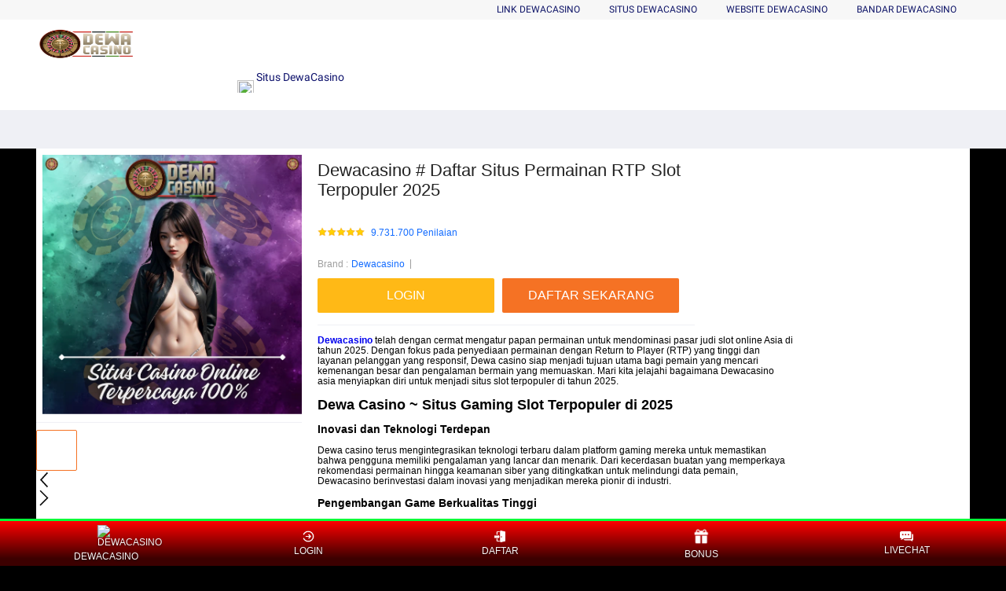

--- FILE ---
content_type: application/javascript
request_url: https://gj.mmstat.com/eg.js?t=1769269057972
body_size: 84
content:
window.goldlog=(window.goldlog||{});goldlog.Etag="QtX7IQK1CDQCARLZqPE83IFh";goldlog.stag=2;